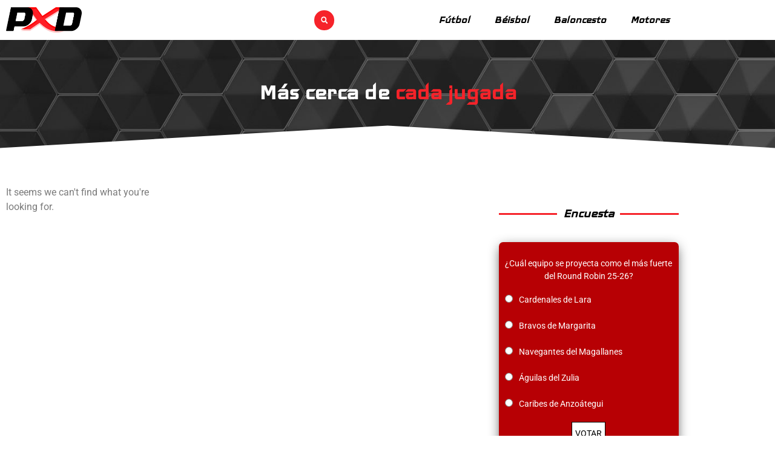

--- FILE ---
content_type: text/html; charset=utf-8
request_url: https://www.google.com/recaptcha/api2/aframe
body_size: 269
content:
<!DOCTYPE HTML><html><head><meta http-equiv="content-type" content="text/html; charset=UTF-8"></head><body><script nonce="qykQvWcyX0jGTwcTSHWA5w">/** Anti-fraud and anti-abuse applications only. See google.com/recaptcha */ try{var clients={'sodar':'https://pagead2.googlesyndication.com/pagead/sodar?'};window.addEventListener("message",function(a){try{if(a.source===window.parent){var b=JSON.parse(a.data);var c=clients[b['id']];if(c){var d=document.createElement('img');d.src=c+b['params']+'&rc='+(localStorage.getItem("rc::a")?sessionStorage.getItem("rc::b"):"");window.document.body.appendChild(d);sessionStorage.setItem("rc::e",parseInt(sessionStorage.getItem("rc::e")||0)+1);localStorage.setItem("rc::h",'1768358201858');}}}catch(b){}});window.parent.postMessage("_grecaptcha_ready", "*");}catch(b){}</script></body></html>

--- FILE ---
content_type: text/css
request_url: https://www.pasionxeldeporte.com/wp-content/uploads/elementor/css/post-59022.css?ver=1768295918
body_size: 1271
content:
.elementor-59022 .elementor-element.elementor-element-ffb8ec2:not(.elementor-motion-effects-element-type-background), .elementor-59022 .elementor-element.elementor-element-ffb8ec2 > .elementor-motion-effects-container > .elementor-motion-effects-layer{background-image:url("https://www.pasionxeldeporte.com/wp-content/uploads/2020/06/bg-pasion-x-el-deporte-footer.jpg");background-position:center center;background-repeat:no-repeat;background-size:cover;}.elementor-59022 .elementor-element.elementor-element-ffb8ec2 > .elementor-background-overlay{background-color:#000000;opacity:0.5;transition:background 0.3s, border-radius 0.3s, opacity 0.3s;}.elementor-59022 .elementor-element.elementor-element-ffb8ec2 > .elementor-container{min-height:25vh;}.elementor-59022 .elementor-element.elementor-element-ffb8ec2{transition:background 0.3s, border 0.3s, border-radius 0.3s, box-shadow 0.3s;}.elementor-59022 .elementor-element.elementor-element-ffb8ec2 > .elementor-shape-bottom svg{width:calc(100% + 1.3px);height:40px;}.elementor-widget-animated-headline .elementor-headline-plain-text{color:var( --e-global-color-secondary );}.elementor-widget-animated-headline .elementor-headline{font-family:var( --e-global-typography-primary-font-family ), Sans-serif;font-weight:var( --e-global-typography-primary-font-weight );}.elementor-widget-animated-headline{--dynamic-text-color:var( --e-global-color-secondary );}.elementor-widget-animated-headline .elementor-headline-dynamic-text{font-family:var( --e-global-typography-primary-font-family ), Sans-serif;font-weight:var( --e-global-typography-primary-font-weight );}.elementor-widget-animated-headline .elementor-headline-dynamic-wrapper path{stroke:var( --e-global-color-accent );}.elementor-59022 .elementor-element.elementor-element-519c2f8{--iteration-count:infinite;--dynamic-text-color:#F6232A;}.elementor-59022 .elementor-element.elementor-element-519c2f8 > .elementor-widget-container{padding:10px 10px 10px 10px;}.elementor-59022 .elementor-element.elementor-element-519c2f8 .elementor-headline{text-align:center;font-style:normal;}.elementor-59022 .elementor-element.elementor-element-519c2f8 .elementor-headline-plain-text{color:#FFFFFF;}.elementor-59022 .elementor-element.elementor-element-519c2f8 .elementor-headline-dynamic-text{font-style:normal;}.elementor-59022 .elementor-element.elementor-element-631a733 > .elementor-container{max-width:1200px;}.elementor-59022 .elementor-element.elementor-element-631a733{margin-top:0px;margin-bottom:0px;}.elementor-widget-heading .elementor-heading-title{font-family:var( --e-global-typography-primary-font-family ), Sans-serif;font-weight:var( --e-global-typography-primary-font-weight );color:var( --e-global-color-primary );}.elementor-59022 .elementor-element.elementor-element-d404487{text-align:center;}.elementor-59022 .elementor-element.elementor-element-d404487 .elementor-heading-title{font-size:50px;font-weight:900;font-style:italic;color:#272727;}.elementor-59022 .elementor-element.elementor-element-1f1bb85{--spacer-size:30px;}.elementor-widget-archive-posts .elementor-button{background-color:var( --e-global-color-accent );font-family:var( --e-global-typography-accent-font-family ), Sans-serif;font-weight:var( --e-global-typography-accent-font-weight );}.elementor-widget-archive-posts .elementor-post__title, .elementor-widget-archive-posts .elementor-post__title a{color:var( --e-global-color-secondary );font-family:var( --e-global-typography-primary-font-family ), Sans-serif;font-weight:var( --e-global-typography-primary-font-weight );}.elementor-widget-archive-posts .elementor-post__meta-data{font-family:var( --e-global-typography-secondary-font-family ), Sans-serif;font-weight:var( --e-global-typography-secondary-font-weight );}.elementor-widget-archive-posts .elementor-post__excerpt p{font-family:var( --e-global-typography-text-font-family ), Sans-serif;font-weight:var( --e-global-typography-text-font-weight );}.elementor-widget-archive-posts .elementor-post__read-more{color:var( --e-global-color-accent );}.elementor-widget-archive-posts a.elementor-post__read-more{font-family:var( --e-global-typography-accent-font-family ), Sans-serif;font-weight:var( --e-global-typography-accent-font-weight );}.elementor-widget-archive-posts .elementor-post__card .elementor-post__badge{background-color:var( --e-global-color-accent );font-family:var( --e-global-typography-accent-font-family ), Sans-serif;font-weight:var( --e-global-typography-accent-font-weight );}.elementor-widget-archive-posts .elementor-pagination{font-family:var( --e-global-typography-secondary-font-family ), Sans-serif;font-weight:var( --e-global-typography-secondary-font-weight );}.elementor-widget-archive-posts .e-load-more-message{font-family:var( --e-global-typography-secondary-font-family ), Sans-serif;font-weight:var( --e-global-typography-secondary-font-weight );}.elementor-widget-archive-posts .elementor-posts-nothing-found{color:var( --e-global-color-text );font-family:var( --e-global-typography-text-font-family ), Sans-serif;font-weight:var( --e-global-typography-text-font-weight );}.elementor-59022 .elementor-element.elementor-element-dd756ae{--grid-row-gap:35px;--grid-column-gap:18px;}.elementor-59022 .elementor-element.elementor-element-dd756ae .elementor-post__thumbnail__link{width:100%;}.elementor-59022 .elementor-element.elementor-element-dd756ae .elementor-post__meta-data span + span:before{content:"•";}.elementor-59022 .elementor-element.elementor-element-dd756ae .elementor-post__card{border-radius:10px;}.elementor-59022 .elementor-element.elementor-element-dd756ae .elementor-post__text{padding:0 10px;margin-top:20px;}.elementor-59022 .elementor-element.elementor-element-dd756ae .elementor-post__meta-data{padding:10px 10px;}.elementor-59022 .elementor-element.elementor-element-dd756ae .elementor-post__avatar{padding-right:10px;padding-left:10px;}.elementor-59022 .elementor-element.elementor-element-dd756ae .elementor-pagination{text-align:center;font-size:25px;margin-top:40px;}.elementor-59022 .elementor-element.elementor-element-dd756ae .elementor-pagination .page-numbers:not(.dots){color:#272727;}.elementor-59022 .elementor-element.elementor-element-dd756ae .elementor-pagination a.page-numbers:hover{color:#FF0000;}.elementor-59022 .elementor-element.elementor-element-dd756ae .elementor-pagination .page-numbers.current{color:#FF0000;}body:not(.rtl) .elementor-59022 .elementor-element.elementor-element-dd756ae .elementor-pagination .page-numbers:not(:first-child){margin-left:calc( 20px/2 );}body:not(.rtl) .elementor-59022 .elementor-element.elementor-element-dd756ae .elementor-pagination .page-numbers:not(:last-child){margin-right:calc( 20px/2 );}body.rtl .elementor-59022 .elementor-element.elementor-element-dd756ae .elementor-pagination .page-numbers:not(:first-child){margin-right:calc( 20px/2 );}body.rtl .elementor-59022 .elementor-element.elementor-element-dd756ae .elementor-pagination .page-numbers:not(:last-child){margin-left:calc( 20px/2 );}.elementor-59022 .elementor-element.elementor-element-4912fb7 > .elementor-widget-container{border-radius:10px 10px 10px 10px;}.elementor-59022 .elementor-element.elementor-element-4912fb7 .elementor-wrapper{--video-aspect-ratio:1.77777;}.elementor-widget-divider{--divider-color:var( --e-global-color-secondary );}.elementor-widget-divider .elementor-divider__text{color:var( --e-global-color-secondary );font-family:var( --e-global-typography-secondary-font-family ), Sans-serif;font-weight:var( --e-global-typography-secondary-font-weight );}.elementor-widget-divider.elementor-view-stacked .elementor-icon{background-color:var( --e-global-color-secondary );}.elementor-widget-divider.elementor-view-framed .elementor-icon, .elementor-widget-divider.elementor-view-default .elementor-icon{color:var( --e-global-color-secondary );border-color:var( --e-global-color-secondary );}.elementor-widget-divider.elementor-view-framed .elementor-icon, .elementor-widget-divider.elementor-view-default .elementor-icon svg{fill:var( --e-global-color-secondary );}.elementor-59022 .elementor-element.elementor-element-3ce94bc{--divider-border-style:solid;--divider-color:#F6232A;--divider-border-width:3px;}.elementor-59022 .elementor-element.elementor-element-3ce94bc .elementor-divider-separator{width:100%;}.elementor-59022 .elementor-element.elementor-element-3ce94bc .elementor-divider{padding-block-start:15px;padding-block-end:15px;}.elementor-59022 .elementor-element.elementor-element-3ce94bc .elementor-divider__text{color:#000000;font-size:24px;font-weight:600;font-style:italic;}.elementor-widget-image .widget-image-caption{color:var( --e-global-color-text );font-family:var( --e-global-typography-text-font-family ), Sans-serif;font-weight:var( --e-global-typography-text-font-weight );}.elementor-59022 .elementor-element.elementor-element-d473310 img{width:302px;border-radius:10px 10px 10px 10px;}@media(max-width:767px){.elementor-59022 .elementor-element.elementor-element-dd756ae .elementor-post__thumbnail__link{width:100%;}}@media(min-width:768px){.elementor-59022 .elementor-element.elementor-element-8c1fc29{width:71.402%;}.elementor-59022 .elementor-element.elementor-element-ebc78b7{width:27.796%;}}